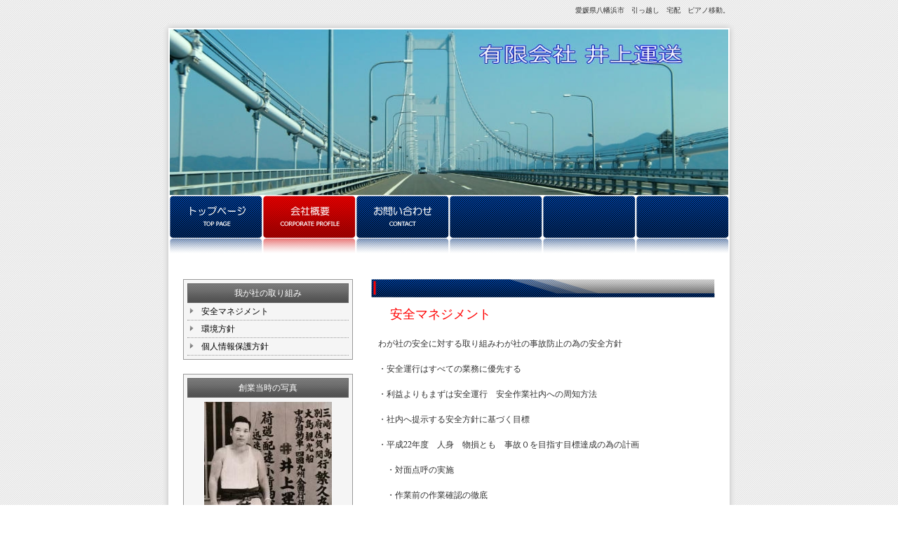

--- FILE ---
content_type: text/html
request_url: http://2585.jp/annzen.html
body_size: 5119
content:
<!DOCTYPE html PUBLIC "-//W3C//DTD XHTML 1.0 Transitional//EN" "http://www.w3.org/TR/xhtml1/DTD/xhtml1-transitional.dtd">
<html xmlns="http://www.w3.org/1999/xhtml">
<head>
<meta http-equiv="Content-Type" content="text/html; charset=shift_jis" />
<meta http-equiv="Content-Style-Type" content="text/css" />
<meta http-equiv="Content-Script-Type" content="text/javascript" />
<meta name="copyright" content="Nikukyu-Punch" />
<title>有限会社井上運送</title>
<meta name="description" content="愛媛県八幡浜市　引っ越し　宅配　ピアノ移動" />
<meta name="keywords" content="引っ越し,伊方町,四国電力,八幡浜,ピアノ移動" />
<link href="style.css" rel="stylesheet" type="text/css" />
<script type="text/javascript" src="script.js"></script>
<style type="text/css">
<!--
.style1 {
	color: #FF0000;
	font-size: large;
}
-->
</style>
</head>

<body onload="MM_preloadImages('images/menu_over_01.gif','images/menu_over_02.gif','images/menu_over_03.gif','images/menu_over_04.gif','images/menu_over_05.gif','images/menu_over_06.gif')">


<div id="header">
<h1>愛媛県八幡浜市　引っ越し　宅配　ピアノ移動。</h1>
<div id="main-img"><img src="images/main_img.jpg" width="796" height="236" /></div>
</div><!--header-->


<div id="contents">

<ul id="menu">
<li><a href="index.html"><img src="images/menu_01.gif" alt="トップページ" name="Image1" width="133" height="90" id="Image1" onmouseover="MM_swapImage('Image1','','images/menu_over_01.gif',1)" onmouseout="MM_swapImgRestore()" /></a></li><!--
--><li><a href="profile.html"><img src="images/menu_over_02.gif" alt="会社概要" name="Image2" width="133" height="90" id="Image2" onmouseover="MM_swapImage('Image2','','images/menu_over_02.gif',1)" onmouseout="MM_swapImgRestore()" /></a></li><!--
--><li><a href="contact.html"><img src="images/menu_03.gif" alt="賃貸物件" name="Image3" width="133" height="90" id="Image3" onmouseover="MM_swapImage('Image3','','images/menu_over_03.gif',1)" onmouseout="MM_swapImgRestore()" /></a></li><!--
--><li><a href="baibai.html"><img src="images/menu_04.gif" alt="売買物件" name="Image4" width="133" height="90" id="Image4" onmouseover="MM_swapImage('Image4','','images/menu_over_04.gif',1)" onmouseout="MM_swapImgRestore()" /></a></li><!--
--><li><a href="faq.html"><img src="images/menu_05.gif" alt="よくある質問" name="Image5" width="133" height="90" id="Image5" onmouseover="MM_swapImage('Image5','','images/menu_over_05.gif',1)" onmouseout="MM_swapImgRestore()" /></a></li><!--
--><li><a href="contact.html"><img src="images/menu_06.gif" alt="お問い合わせ" name="Image6" width="133" height="90" id="Image6" onmouseover="MM_swapImage('Image6','','images/menu_over_06.gif',1)" onmouseout="MM_swapImgRestore()" /></a></li><!--
--></ul>


<!--▼▼▼▼▼▼▼▼▼ここからがメインコンテンツ（右ブロック）▼▼▼▼▼▼▼▼▼-->
<div id="main">

<h2><img src="images/midashi.gif" width="490" height="26" /></h2>
<p>　<span class="style1"> 安全マネジメント</span></p>
<p>わが社の安全に対する取り組みわが社の事故防止の為の安全方針　　</p>
<p>・安全運行はすべての業務に優先する　　</p>
<p>・利益よりもまずは安全運行　安全作業社内への周知方法　　</p>
<p>・社内へ提示する安全方針に基づく目標　　</p>
<p>・平成22年度　人身　物損とも　事故０を目指す目標達成の為の計画　</p>
<p>　・対面点呼の実施　　　</p>
<p>　・作業前の作業確認の徹底　</p>
<p>　・事故防止活動への参加</p>
<p>わが社における安全に関する情報交換　　</p>
<p>・社長と従業員との定期的な安全に関する意見交換の実施</p>
<p>わが社の安全に関する反省事項　</p>
<p>　・安全啓蒙活動への不参加　　</p>
<p>　・ヒヤリ　ハット事例の報告がない反省事項に関する修繕方法　</p>
<p>　・安全活動への参加　</p>
<p>　・ヒヤリ　ハット情報の報告会議の実施　</p>
<p>&nbsp;</p>
<p>　　☆　わが社の安全に関する目標達成状況</p>
<p>　　　ヒヤリハットの報告会２回</p>
<p>　　　講習会の実施</p>
<p>　　☆　わが社の事故に関する情報　　　　　</p>
<p>　　　２３年度　物損事故　　０件　　　　</p>
<p>　　　　　　　　　　　　　　平成２４年６月１５日　　　</p>
<p>　　　　　　　　　　　　　　有限会社　井上運送　　　</p>
<p>　　　　　　　　　　　　　　代表取締役　井上徹也</p>
</div>
<!--main-->
<!--▲▲▲▲▲▲▲▲▲ここまでがメインコンテンツ▲▲▲▲▲▲▲▲▲-->



<!--▼▼▼▼▼▼▼▼▼ここからがサブコンテンツ（左ブロック）▼▼▼▼▼▼▼▼▼-->
<div id="sub">

<div class="waku">
<h4>我が社の取り組み</h4>
<ul class="navmenu">
<li><a href="annzen.html" target="_top">安全マネジメント</a></li>
<li><a href="kankyou.html" target="_top">環境方針</a></li>
<li><a href="kojin.html" target="_top">個人情報保護方針</a></li>
</ul>
</div>
<div class="waku">
<h4>創業当時の写真</h4>
<p align="center"><img src="images/kiyosi.JPG" width="182" height="252" /></p>
</div>

</div>
<!--▲▲▲▲▲▲▲▲▲ここまでがサブコンテンツ▲▲▲▲▲▲▲▲▲-->


</div><!--contents-->


<div id="footer">
<ul>
<li class="menutop"><a href="index.html">トップページ</a></li>
<li><a href="profile.html">会社概要</a></li>
<li>お問い合せ</li>
<li></li>
</ul>
</div>


<div id="copyright">Copyright(C) 2010 有限会社井上運送 All Rights Reserved.<br />
<a href="http://nikukyu-punch.com/" target="_blank">Template design by Nikukyu-Punch</a></div>

</body>
</html>


--- FILE ---
content_type: text/css
request_url: http://2585.jp/style.css
body_size: 4101
content:
@charset "shift_jis";



body {
	font-family: "メイリオ", "ＭＳ Ｐゴシック", Osaka, "ヒラギノ角ゴ Pro W3";
	font-size: 75%;
	line-height: 2;
	color: #333333;
	margin: 0px;
	padding: 0px;
	text-align: center;
	background: #FFFFFF url(images/bg.gif);
}
h1,h2,h3,h4,p,ul,li{
	margin: 0px;
	padding: 0px;
}
ul{
	list-style-type: none;
}
img {
	border: none;
}
a {
	color: #000000;
}
a:hover {
	color: #a40000;
}
.look {
	background: #FFFF99;
}


/*ヘッダー
------------------------------------------------------------------*/
#header {
	background: url(images/header_bg.gif) no-repeat center top;
	width: 820px;
	margin-right: auto;
	margin-left: auto;
}

#header h1 {
	font-size: 10px;
	font-weight: normal;
	text-align: right;
	padding-right: 10px;
	height: 30px;
	line-height: 30px;
}

#header #main-img {
	padding-top: 12px;
}



/*メインメニュー
------------------------------------------------------------------*/
#menu li {
	display: inline;
}



/*コンテンツ枠
------------------------------------------------------------------*/
#contents {
	background: url(images/contents_bg.gif) repeat-y center;
	width: 798px;
	margin-right: auto;
	margin-left: auto;
	text-align: left;
	padding-right: 11px;
	padding-left: 11px;
}



/*メインコンテンツ
------------------------------------------------------------------*/
#main {
	float: right;
	width: 490px;
	display: inline;
	margin-right: 20px;
	margin-top: 30px;
}

#main p {
	padding: 0.5em 10px;
}



/*サブコンテンツ
------------------------------------------------------------------*/
#sub {
	float: left;
	width: 242px;
	display: inline;
	margin-left: 20px;
	margin-top: 30px;
}

#sub p {
	padding-bottom: 0.5em;
	padding-top: 0.5em;
}

#sub h4 {
	font-size: 100%;
	border: 1px solid #666666;
	text-align: center;
	background: #999999 url(images/h3_bg.gif) no-repeat bottom;
	font-weight: normal;
	color: #FFFFFF;
	line-height: 26px;
}

/*サブコンテンツ内、サブメニュー
------------------------------------------------------------------*/
#sub .waku ul.navmenu li a {
	text-decoration: none;
	display: block;
	border-bottom: 1px dotted #999999;
	background: url(images/arrow2.gif) no-repeat left center;
	padding-left: 20px;
	zoom: 1;
}

#sub .waku ul.navmenu li a:hover {
	background: #bdbdbd url(images/arrow2over.gif) no-repeat 3px center;
	color: #FFFFFF;
}

/*サブコンテンツ内のテーブル
------------------------------------------------------------------*/
#sub .waku {
	border: 1px solid #999999;
	padding: 5px;
	background: #f5f5f5;
	margin-bottom: 20px;
}



/*　.ta1テーブル（物件紹介用のテーブル）
------------------------------------------------------------------*/
.ta1 {
	border: 1px solid #999999;
	width: 490px;
	margin-top: 0.5em;
	margin-bottom: 1em;
	background: url(images/home_mark.gif) no-repeat right bottom;
}

.ta1 td {
	padding: 5px;
	vertical-align: top;
}

.ta1 h3 {
	color: #005e15;
	border-bottom: 1px dotted #999999;
	font-size: 100%;
	background: url(images/arrow1.gif) no-repeat left 5px;
	padding-left: 18px;
	line-height: 24px;
}

.ta1 p {
	line-height: 1.4em;
}

.ta1 .waku img {
	vertical-align: bottom;
}

.ta1 a:hover img {
	filter: Alpha(opacity=80);
	opacity: 0.8; /*firefox safari*/
}



/*フッター
------------------------------------------------------------------*/
#footer {
	clear: both;
	background: url(images/footer_bg.gif) no-repeat center bottom;
	width: 820px;
	margin-right: auto;
	margin-left: auto;
	height: 50px;
	padding-top: 50px;
}

#footer ul li {
	display: inline;
	padding-right: 5px;
	padding-left: 5px;
	border-right: 1px solid #CCCCCC;
}

#footer .menutop {
	border-left: 1px solid #CCCCCC;
}



/*コピーライト
------------------------------------------------------------------*/
#copyright {
	line-height: 1.2;
	font-size: 10px;
	padding-bottom: 20px;
}




/*clearfix
------------------------------------------------------------------*/
#contents:after {
content: ".";
display: block;
height: 0;
clear: both;
visibility: hidden;
}
#contents { display: inline-block; }

/* Hides from IE-mac \*/
*html #contents { height: 1%; }
#contents { display: block; }
/* End hide from IE-mac */
